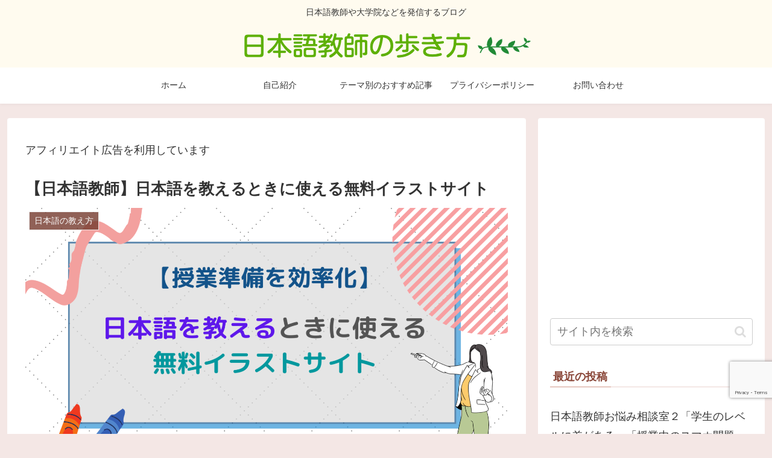

--- FILE ---
content_type: text/html; charset=utf-8
request_url: https://www.google.com/recaptcha/api2/anchor?ar=1&k=6Lf9cyYpAAAAAFnK1_Twt6MyfkwE4TKNZiLeWvCD&co=aHR0cHM6Ly9zYWppY29jby5jb206NDQz&hl=en&v=PoyoqOPhxBO7pBk68S4YbpHZ&size=invisible&anchor-ms=20000&execute-ms=30000&cb=7ljk7cf1c7hd
body_size: 48692
content:
<!DOCTYPE HTML><html dir="ltr" lang="en"><head><meta http-equiv="Content-Type" content="text/html; charset=UTF-8">
<meta http-equiv="X-UA-Compatible" content="IE=edge">
<title>reCAPTCHA</title>
<style type="text/css">
/* cyrillic-ext */
@font-face {
  font-family: 'Roboto';
  font-style: normal;
  font-weight: 400;
  font-stretch: 100%;
  src: url(//fonts.gstatic.com/s/roboto/v48/KFO7CnqEu92Fr1ME7kSn66aGLdTylUAMa3GUBHMdazTgWw.woff2) format('woff2');
  unicode-range: U+0460-052F, U+1C80-1C8A, U+20B4, U+2DE0-2DFF, U+A640-A69F, U+FE2E-FE2F;
}
/* cyrillic */
@font-face {
  font-family: 'Roboto';
  font-style: normal;
  font-weight: 400;
  font-stretch: 100%;
  src: url(//fonts.gstatic.com/s/roboto/v48/KFO7CnqEu92Fr1ME7kSn66aGLdTylUAMa3iUBHMdazTgWw.woff2) format('woff2');
  unicode-range: U+0301, U+0400-045F, U+0490-0491, U+04B0-04B1, U+2116;
}
/* greek-ext */
@font-face {
  font-family: 'Roboto';
  font-style: normal;
  font-weight: 400;
  font-stretch: 100%;
  src: url(//fonts.gstatic.com/s/roboto/v48/KFO7CnqEu92Fr1ME7kSn66aGLdTylUAMa3CUBHMdazTgWw.woff2) format('woff2');
  unicode-range: U+1F00-1FFF;
}
/* greek */
@font-face {
  font-family: 'Roboto';
  font-style: normal;
  font-weight: 400;
  font-stretch: 100%;
  src: url(//fonts.gstatic.com/s/roboto/v48/KFO7CnqEu92Fr1ME7kSn66aGLdTylUAMa3-UBHMdazTgWw.woff2) format('woff2');
  unicode-range: U+0370-0377, U+037A-037F, U+0384-038A, U+038C, U+038E-03A1, U+03A3-03FF;
}
/* math */
@font-face {
  font-family: 'Roboto';
  font-style: normal;
  font-weight: 400;
  font-stretch: 100%;
  src: url(//fonts.gstatic.com/s/roboto/v48/KFO7CnqEu92Fr1ME7kSn66aGLdTylUAMawCUBHMdazTgWw.woff2) format('woff2');
  unicode-range: U+0302-0303, U+0305, U+0307-0308, U+0310, U+0312, U+0315, U+031A, U+0326-0327, U+032C, U+032F-0330, U+0332-0333, U+0338, U+033A, U+0346, U+034D, U+0391-03A1, U+03A3-03A9, U+03B1-03C9, U+03D1, U+03D5-03D6, U+03F0-03F1, U+03F4-03F5, U+2016-2017, U+2034-2038, U+203C, U+2040, U+2043, U+2047, U+2050, U+2057, U+205F, U+2070-2071, U+2074-208E, U+2090-209C, U+20D0-20DC, U+20E1, U+20E5-20EF, U+2100-2112, U+2114-2115, U+2117-2121, U+2123-214F, U+2190, U+2192, U+2194-21AE, U+21B0-21E5, U+21F1-21F2, U+21F4-2211, U+2213-2214, U+2216-22FF, U+2308-230B, U+2310, U+2319, U+231C-2321, U+2336-237A, U+237C, U+2395, U+239B-23B7, U+23D0, U+23DC-23E1, U+2474-2475, U+25AF, U+25B3, U+25B7, U+25BD, U+25C1, U+25CA, U+25CC, U+25FB, U+266D-266F, U+27C0-27FF, U+2900-2AFF, U+2B0E-2B11, U+2B30-2B4C, U+2BFE, U+3030, U+FF5B, U+FF5D, U+1D400-1D7FF, U+1EE00-1EEFF;
}
/* symbols */
@font-face {
  font-family: 'Roboto';
  font-style: normal;
  font-weight: 400;
  font-stretch: 100%;
  src: url(//fonts.gstatic.com/s/roboto/v48/KFO7CnqEu92Fr1ME7kSn66aGLdTylUAMaxKUBHMdazTgWw.woff2) format('woff2');
  unicode-range: U+0001-000C, U+000E-001F, U+007F-009F, U+20DD-20E0, U+20E2-20E4, U+2150-218F, U+2190, U+2192, U+2194-2199, U+21AF, U+21E6-21F0, U+21F3, U+2218-2219, U+2299, U+22C4-22C6, U+2300-243F, U+2440-244A, U+2460-24FF, U+25A0-27BF, U+2800-28FF, U+2921-2922, U+2981, U+29BF, U+29EB, U+2B00-2BFF, U+4DC0-4DFF, U+FFF9-FFFB, U+10140-1018E, U+10190-1019C, U+101A0, U+101D0-101FD, U+102E0-102FB, U+10E60-10E7E, U+1D2C0-1D2D3, U+1D2E0-1D37F, U+1F000-1F0FF, U+1F100-1F1AD, U+1F1E6-1F1FF, U+1F30D-1F30F, U+1F315, U+1F31C, U+1F31E, U+1F320-1F32C, U+1F336, U+1F378, U+1F37D, U+1F382, U+1F393-1F39F, U+1F3A7-1F3A8, U+1F3AC-1F3AF, U+1F3C2, U+1F3C4-1F3C6, U+1F3CA-1F3CE, U+1F3D4-1F3E0, U+1F3ED, U+1F3F1-1F3F3, U+1F3F5-1F3F7, U+1F408, U+1F415, U+1F41F, U+1F426, U+1F43F, U+1F441-1F442, U+1F444, U+1F446-1F449, U+1F44C-1F44E, U+1F453, U+1F46A, U+1F47D, U+1F4A3, U+1F4B0, U+1F4B3, U+1F4B9, U+1F4BB, U+1F4BF, U+1F4C8-1F4CB, U+1F4D6, U+1F4DA, U+1F4DF, U+1F4E3-1F4E6, U+1F4EA-1F4ED, U+1F4F7, U+1F4F9-1F4FB, U+1F4FD-1F4FE, U+1F503, U+1F507-1F50B, U+1F50D, U+1F512-1F513, U+1F53E-1F54A, U+1F54F-1F5FA, U+1F610, U+1F650-1F67F, U+1F687, U+1F68D, U+1F691, U+1F694, U+1F698, U+1F6AD, U+1F6B2, U+1F6B9-1F6BA, U+1F6BC, U+1F6C6-1F6CF, U+1F6D3-1F6D7, U+1F6E0-1F6EA, U+1F6F0-1F6F3, U+1F6F7-1F6FC, U+1F700-1F7FF, U+1F800-1F80B, U+1F810-1F847, U+1F850-1F859, U+1F860-1F887, U+1F890-1F8AD, U+1F8B0-1F8BB, U+1F8C0-1F8C1, U+1F900-1F90B, U+1F93B, U+1F946, U+1F984, U+1F996, U+1F9E9, U+1FA00-1FA6F, U+1FA70-1FA7C, U+1FA80-1FA89, U+1FA8F-1FAC6, U+1FACE-1FADC, U+1FADF-1FAE9, U+1FAF0-1FAF8, U+1FB00-1FBFF;
}
/* vietnamese */
@font-face {
  font-family: 'Roboto';
  font-style: normal;
  font-weight: 400;
  font-stretch: 100%;
  src: url(//fonts.gstatic.com/s/roboto/v48/KFO7CnqEu92Fr1ME7kSn66aGLdTylUAMa3OUBHMdazTgWw.woff2) format('woff2');
  unicode-range: U+0102-0103, U+0110-0111, U+0128-0129, U+0168-0169, U+01A0-01A1, U+01AF-01B0, U+0300-0301, U+0303-0304, U+0308-0309, U+0323, U+0329, U+1EA0-1EF9, U+20AB;
}
/* latin-ext */
@font-face {
  font-family: 'Roboto';
  font-style: normal;
  font-weight: 400;
  font-stretch: 100%;
  src: url(//fonts.gstatic.com/s/roboto/v48/KFO7CnqEu92Fr1ME7kSn66aGLdTylUAMa3KUBHMdazTgWw.woff2) format('woff2');
  unicode-range: U+0100-02BA, U+02BD-02C5, U+02C7-02CC, U+02CE-02D7, U+02DD-02FF, U+0304, U+0308, U+0329, U+1D00-1DBF, U+1E00-1E9F, U+1EF2-1EFF, U+2020, U+20A0-20AB, U+20AD-20C0, U+2113, U+2C60-2C7F, U+A720-A7FF;
}
/* latin */
@font-face {
  font-family: 'Roboto';
  font-style: normal;
  font-weight: 400;
  font-stretch: 100%;
  src: url(//fonts.gstatic.com/s/roboto/v48/KFO7CnqEu92Fr1ME7kSn66aGLdTylUAMa3yUBHMdazQ.woff2) format('woff2');
  unicode-range: U+0000-00FF, U+0131, U+0152-0153, U+02BB-02BC, U+02C6, U+02DA, U+02DC, U+0304, U+0308, U+0329, U+2000-206F, U+20AC, U+2122, U+2191, U+2193, U+2212, U+2215, U+FEFF, U+FFFD;
}
/* cyrillic-ext */
@font-face {
  font-family: 'Roboto';
  font-style: normal;
  font-weight: 500;
  font-stretch: 100%;
  src: url(//fonts.gstatic.com/s/roboto/v48/KFO7CnqEu92Fr1ME7kSn66aGLdTylUAMa3GUBHMdazTgWw.woff2) format('woff2');
  unicode-range: U+0460-052F, U+1C80-1C8A, U+20B4, U+2DE0-2DFF, U+A640-A69F, U+FE2E-FE2F;
}
/* cyrillic */
@font-face {
  font-family: 'Roboto';
  font-style: normal;
  font-weight: 500;
  font-stretch: 100%;
  src: url(//fonts.gstatic.com/s/roboto/v48/KFO7CnqEu92Fr1ME7kSn66aGLdTylUAMa3iUBHMdazTgWw.woff2) format('woff2');
  unicode-range: U+0301, U+0400-045F, U+0490-0491, U+04B0-04B1, U+2116;
}
/* greek-ext */
@font-face {
  font-family: 'Roboto';
  font-style: normal;
  font-weight: 500;
  font-stretch: 100%;
  src: url(//fonts.gstatic.com/s/roboto/v48/KFO7CnqEu92Fr1ME7kSn66aGLdTylUAMa3CUBHMdazTgWw.woff2) format('woff2');
  unicode-range: U+1F00-1FFF;
}
/* greek */
@font-face {
  font-family: 'Roboto';
  font-style: normal;
  font-weight: 500;
  font-stretch: 100%;
  src: url(//fonts.gstatic.com/s/roboto/v48/KFO7CnqEu92Fr1ME7kSn66aGLdTylUAMa3-UBHMdazTgWw.woff2) format('woff2');
  unicode-range: U+0370-0377, U+037A-037F, U+0384-038A, U+038C, U+038E-03A1, U+03A3-03FF;
}
/* math */
@font-face {
  font-family: 'Roboto';
  font-style: normal;
  font-weight: 500;
  font-stretch: 100%;
  src: url(//fonts.gstatic.com/s/roboto/v48/KFO7CnqEu92Fr1ME7kSn66aGLdTylUAMawCUBHMdazTgWw.woff2) format('woff2');
  unicode-range: U+0302-0303, U+0305, U+0307-0308, U+0310, U+0312, U+0315, U+031A, U+0326-0327, U+032C, U+032F-0330, U+0332-0333, U+0338, U+033A, U+0346, U+034D, U+0391-03A1, U+03A3-03A9, U+03B1-03C9, U+03D1, U+03D5-03D6, U+03F0-03F1, U+03F4-03F5, U+2016-2017, U+2034-2038, U+203C, U+2040, U+2043, U+2047, U+2050, U+2057, U+205F, U+2070-2071, U+2074-208E, U+2090-209C, U+20D0-20DC, U+20E1, U+20E5-20EF, U+2100-2112, U+2114-2115, U+2117-2121, U+2123-214F, U+2190, U+2192, U+2194-21AE, U+21B0-21E5, U+21F1-21F2, U+21F4-2211, U+2213-2214, U+2216-22FF, U+2308-230B, U+2310, U+2319, U+231C-2321, U+2336-237A, U+237C, U+2395, U+239B-23B7, U+23D0, U+23DC-23E1, U+2474-2475, U+25AF, U+25B3, U+25B7, U+25BD, U+25C1, U+25CA, U+25CC, U+25FB, U+266D-266F, U+27C0-27FF, U+2900-2AFF, U+2B0E-2B11, U+2B30-2B4C, U+2BFE, U+3030, U+FF5B, U+FF5D, U+1D400-1D7FF, U+1EE00-1EEFF;
}
/* symbols */
@font-face {
  font-family: 'Roboto';
  font-style: normal;
  font-weight: 500;
  font-stretch: 100%;
  src: url(//fonts.gstatic.com/s/roboto/v48/KFO7CnqEu92Fr1ME7kSn66aGLdTylUAMaxKUBHMdazTgWw.woff2) format('woff2');
  unicode-range: U+0001-000C, U+000E-001F, U+007F-009F, U+20DD-20E0, U+20E2-20E4, U+2150-218F, U+2190, U+2192, U+2194-2199, U+21AF, U+21E6-21F0, U+21F3, U+2218-2219, U+2299, U+22C4-22C6, U+2300-243F, U+2440-244A, U+2460-24FF, U+25A0-27BF, U+2800-28FF, U+2921-2922, U+2981, U+29BF, U+29EB, U+2B00-2BFF, U+4DC0-4DFF, U+FFF9-FFFB, U+10140-1018E, U+10190-1019C, U+101A0, U+101D0-101FD, U+102E0-102FB, U+10E60-10E7E, U+1D2C0-1D2D3, U+1D2E0-1D37F, U+1F000-1F0FF, U+1F100-1F1AD, U+1F1E6-1F1FF, U+1F30D-1F30F, U+1F315, U+1F31C, U+1F31E, U+1F320-1F32C, U+1F336, U+1F378, U+1F37D, U+1F382, U+1F393-1F39F, U+1F3A7-1F3A8, U+1F3AC-1F3AF, U+1F3C2, U+1F3C4-1F3C6, U+1F3CA-1F3CE, U+1F3D4-1F3E0, U+1F3ED, U+1F3F1-1F3F3, U+1F3F5-1F3F7, U+1F408, U+1F415, U+1F41F, U+1F426, U+1F43F, U+1F441-1F442, U+1F444, U+1F446-1F449, U+1F44C-1F44E, U+1F453, U+1F46A, U+1F47D, U+1F4A3, U+1F4B0, U+1F4B3, U+1F4B9, U+1F4BB, U+1F4BF, U+1F4C8-1F4CB, U+1F4D6, U+1F4DA, U+1F4DF, U+1F4E3-1F4E6, U+1F4EA-1F4ED, U+1F4F7, U+1F4F9-1F4FB, U+1F4FD-1F4FE, U+1F503, U+1F507-1F50B, U+1F50D, U+1F512-1F513, U+1F53E-1F54A, U+1F54F-1F5FA, U+1F610, U+1F650-1F67F, U+1F687, U+1F68D, U+1F691, U+1F694, U+1F698, U+1F6AD, U+1F6B2, U+1F6B9-1F6BA, U+1F6BC, U+1F6C6-1F6CF, U+1F6D3-1F6D7, U+1F6E0-1F6EA, U+1F6F0-1F6F3, U+1F6F7-1F6FC, U+1F700-1F7FF, U+1F800-1F80B, U+1F810-1F847, U+1F850-1F859, U+1F860-1F887, U+1F890-1F8AD, U+1F8B0-1F8BB, U+1F8C0-1F8C1, U+1F900-1F90B, U+1F93B, U+1F946, U+1F984, U+1F996, U+1F9E9, U+1FA00-1FA6F, U+1FA70-1FA7C, U+1FA80-1FA89, U+1FA8F-1FAC6, U+1FACE-1FADC, U+1FADF-1FAE9, U+1FAF0-1FAF8, U+1FB00-1FBFF;
}
/* vietnamese */
@font-face {
  font-family: 'Roboto';
  font-style: normal;
  font-weight: 500;
  font-stretch: 100%;
  src: url(//fonts.gstatic.com/s/roboto/v48/KFO7CnqEu92Fr1ME7kSn66aGLdTylUAMa3OUBHMdazTgWw.woff2) format('woff2');
  unicode-range: U+0102-0103, U+0110-0111, U+0128-0129, U+0168-0169, U+01A0-01A1, U+01AF-01B0, U+0300-0301, U+0303-0304, U+0308-0309, U+0323, U+0329, U+1EA0-1EF9, U+20AB;
}
/* latin-ext */
@font-face {
  font-family: 'Roboto';
  font-style: normal;
  font-weight: 500;
  font-stretch: 100%;
  src: url(//fonts.gstatic.com/s/roboto/v48/KFO7CnqEu92Fr1ME7kSn66aGLdTylUAMa3KUBHMdazTgWw.woff2) format('woff2');
  unicode-range: U+0100-02BA, U+02BD-02C5, U+02C7-02CC, U+02CE-02D7, U+02DD-02FF, U+0304, U+0308, U+0329, U+1D00-1DBF, U+1E00-1E9F, U+1EF2-1EFF, U+2020, U+20A0-20AB, U+20AD-20C0, U+2113, U+2C60-2C7F, U+A720-A7FF;
}
/* latin */
@font-face {
  font-family: 'Roboto';
  font-style: normal;
  font-weight: 500;
  font-stretch: 100%;
  src: url(//fonts.gstatic.com/s/roboto/v48/KFO7CnqEu92Fr1ME7kSn66aGLdTylUAMa3yUBHMdazQ.woff2) format('woff2');
  unicode-range: U+0000-00FF, U+0131, U+0152-0153, U+02BB-02BC, U+02C6, U+02DA, U+02DC, U+0304, U+0308, U+0329, U+2000-206F, U+20AC, U+2122, U+2191, U+2193, U+2212, U+2215, U+FEFF, U+FFFD;
}
/* cyrillic-ext */
@font-face {
  font-family: 'Roboto';
  font-style: normal;
  font-weight: 900;
  font-stretch: 100%;
  src: url(//fonts.gstatic.com/s/roboto/v48/KFO7CnqEu92Fr1ME7kSn66aGLdTylUAMa3GUBHMdazTgWw.woff2) format('woff2');
  unicode-range: U+0460-052F, U+1C80-1C8A, U+20B4, U+2DE0-2DFF, U+A640-A69F, U+FE2E-FE2F;
}
/* cyrillic */
@font-face {
  font-family: 'Roboto';
  font-style: normal;
  font-weight: 900;
  font-stretch: 100%;
  src: url(//fonts.gstatic.com/s/roboto/v48/KFO7CnqEu92Fr1ME7kSn66aGLdTylUAMa3iUBHMdazTgWw.woff2) format('woff2');
  unicode-range: U+0301, U+0400-045F, U+0490-0491, U+04B0-04B1, U+2116;
}
/* greek-ext */
@font-face {
  font-family: 'Roboto';
  font-style: normal;
  font-weight: 900;
  font-stretch: 100%;
  src: url(//fonts.gstatic.com/s/roboto/v48/KFO7CnqEu92Fr1ME7kSn66aGLdTylUAMa3CUBHMdazTgWw.woff2) format('woff2');
  unicode-range: U+1F00-1FFF;
}
/* greek */
@font-face {
  font-family: 'Roboto';
  font-style: normal;
  font-weight: 900;
  font-stretch: 100%;
  src: url(//fonts.gstatic.com/s/roboto/v48/KFO7CnqEu92Fr1ME7kSn66aGLdTylUAMa3-UBHMdazTgWw.woff2) format('woff2');
  unicode-range: U+0370-0377, U+037A-037F, U+0384-038A, U+038C, U+038E-03A1, U+03A3-03FF;
}
/* math */
@font-face {
  font-family: 'Roboto';
  font-style: normal;
  font-weight: 900;
  font-stretch: 100%;
  src: url(//fonts.gstatic.com/s/roboto/v48/KFO7CnqEu92Fr1ME7kSn66aGLdTylUAMawCUBHMdazTgWw.woff2) format('woff2');
  unicode-range: U+0302-0303, U+0305, U+0307-0308, U+0310, U+0312, U+0315, U+031A, U+0326-0327, U+032C, U+032F-0330, U+0332-0333, U+0338, U+033A, U+0346, U+034D, U+0391-03A1, U+03A3-03A9, U+03B1-03C9, U+03D1, U+03D5-03D6, U+03F0-03F1, U+03F4-03F5, U+2016-2017, U+2034-2038, U+203C, U+2040, U+2043, U+2047, U+2050, U+2057, U+205F, U+2070-2071, U+2074-208E, U+2090-209C, U+20D0-20DC, U+20E1, U+20E5-20EF, U+2100-2112, U+2114-2115, U+2117-2121, U+2123-214F, U+2190, U+2192, U+2194-21AE, U+21B0-21E5, U+21F1-21F2, U+21F4-2211, U+2213-2214, U+2216-22FF, U+2308-230B, U+2310, U+2319, U+231C-2321, U+2336-237A, U+237C, U+2395, U+239B-23B7, U+23D0, U+23DC-23E1, U+2474-2475, U+25AF, U+25B3, U+25B7, U+25BD, U+25C1, U+25CA, U+25CC, U+25FB, U+266D-266F, U+27C0-27FF, U+2900-2AFF, U+2B0E-2B11, U+2B30-2B4C, U+2BFE, U+3030, U+FF5B, U+FF5D, U+1D400-1D7FF, U+1EE00-1EEFF;
}
/* symbols */
@font-face {
  font-family: 'Roboto';
  font-style: normal;
  font-weight: 900;
  font-stretch: 100%;
  src: url(//fonts.gstatic.com/s/roboto/v48/KFO7CnqEu92Fr1ME7kSn66aGLdTylUAMaxKUBHMdazTgWw.woff2) format('woff2');
  unicode-range: U+0001-000C, U+000E-001F, U+007F-009F, U+20DD-20E0, U+20E2-20E4, U+2150-218F, U+2190, U+2192, U+2194-2199, U+21AF, U+21E6-21F0, U+21F3, U+2218-2219, U+2299, U+22C4-22C6, U+2300-243F, U+2440-244A, U+2460-24FF, U+25A0-27BF, U+2800-28FF, U+2921-2922, U+2981, U+29BF, U+29EB, U+2B00-2BFF, U+4DC0-4DFF, U+FFF9-FFFB, U+10140-1018E, U+10190-1019C, U+101A0, U+101D0-101FD, U+102E0-102FB, U+10E60-10E7E, U+1D2C0-1D2D3, U+1D2E0-1D37F, U+1F000-1F0FF, U+1F100-1F1AD, U+1F1E6-1F1FF, U+1F30D-1F30F, U+1F315, U+1F31C, U+1F31E, U+1F320-1F32C, U+1F336, U+1F378, U+1F37D, U+1F382, U+1F393-1F39F, U+1F3A7-1F3A8, U+1F3AC-1F3AF, U+1F3C2, U+1F3C4-1F3C6, U+1F3CA-1F3CE, U+1F3D4-1F3E0, U+1F3ED, U+1F3F1-1F3F3, U+1F3F5-1F3F7, U+1F408, U+1F415, U+1F41F, U+1F426, U+1F43F, U+1F441-1F442, U+1F444, U+1F446-1F449, U+1F44C-1F44E, U+1F453, U+1F46A, U+1F47D, U+1F4A3, U+1F4B0, U+1F4B3, U+1F4B9, U+1F4BB, U+1F4BF, U+1F4C8-1F4CB, U+1F4D6, U+1F4DA, U+1F4DF, U+1F4E3-1F4E6, U+1F4EA-1F4ED, U+1F4F7, U+1F4F9-1F4FB, U+1F4FD-1F4FE, U+1F503, U+1F507-1F50B, U+1F50D, U+1F512-1F513, U+1F53E-1F54A, U+1F54F-1F5FA, U+1F610, U+1F650-1F67F, U+1F687, U+1F68D, U+1F691, U+1F694, U+1F698, U+1F6AD, U+1F6B2, U+1F6B9-1F6BA, U+1F6BC, U+1F6C6-1F6CF, U+1F6D3-1F6D7, U+1F6E0-1F6EA, U+1F6F0-1F6F3, U+1F6F7-1F6FC, U+1F700-1F7FF, U+1F800-1F80B, U+1F810-1F847, U+1F850-1F859, U+1F860-1F887, U+1F890-1F8AD, U+1F8B0-1F8BB, U+1F8C0-1F8C1, U+1F900-1F90B, U+1F93B, U+1F946, U+1F984, U+1F996, U+1F9E9, U+1FA00-1FA6F, U+1FA70-1FA7C, U+1FA80-1FA89, U+1FA8F-1FAC6, U+1FACE-1FADC, U+1FADF-1FAE9, U+1FAF0-1FAF8, U+1FB00-1FBFF;
}
/* vietnamese */
@font-face {
  font-family: 'Roboto';
  font-style: normal;
  font-weight: 900;
  font-stretch: 100%;
  src: url(//fonts.gstatic.com/s/roboto/v48/KFO7CnqEu92Fr1ME7kSn66aGLdTylUAMa3OUBHMdazTgWw.woff2) format('woff2');
  unicode-range: U+0102-0103, U+0110-0111, U+0128-0129, U+0168-0169, U+01A0-01A1, U+01AF-01B0, U+0300-0301, U+0303-0304, U+0308-0309, U+0323, U+0329, U+1EA0-1EF9, U+20AB;
}
/* latin-ext */
@font-face {
  font-family: 'Roboto';
  font-style: normal;
  font-weight: 900;
  font-stretch: 100%;
  src: url(//fonts.gstatic.com/s/roboto/v48/KFO7CnqEu92Fr1ME7kSn66aGLdTylUAMa3KUBHMdazTgWw.woff2) format('woff2');
  unicode-range: U+0100-02BA, U+02BD-02C5, U+02C7-02CC, U+02CE-02D7, U+02DD-02FF, U+0304, U+0308, U+0329, U+1D00-1DBF, U+1E00-1E9F, U+1EF2-1EFF, U+2020, U+20A0-20AB, U+20AD-20C0, U+2113, U+2C60-2C7F, U+A720-A7FF;
}
/* latin */
@font-face {
  font-family: 'Roboto';
  font-style: normal;
  font-weight: 900;
  font-stretch: 100%;
  src: url(//fonts.gstatic.com/s/roboto/v48/KFO7CnqEu92Fr1ME7kSn66aGLdTylUAMa3yUBHMdazQ.woff2) format('woff2');
  unicode-range: U+0000-00FF, U+0131, U+0152-0153, U+02BB-02BC, U+02C6, U+02DA, U+02DC, U+0304, U+0308, U+0329, U+2000-206F, U+20AC, U+2122, U+2191, U+2193, U+2212, U+2215, U+FEFF, U+FFFD;
}

</style>
<link rel="stylesheet" type="text/css" href="https://www.gstatic.com/recaptcha/releases/PoyoqOPhxBO7pBk68S4YbpHZ/styles__ltr.css">
<script nonce="lEXilqjkAKW1QWjK5lQJRg" type="text/javascript">window['__recaptcha_api'] = 'https://www.google.com/recaptcha/api2/';</script>
<script type="text/javascript" src="https://www.gstatic.com/recaptcha/releases/PoyoqOPhxBO7pBk68S4YbpHZ/recaptcha__en.js" nonce="lEXilqjkAKW1QWjK5lQJRg">
      
    </script></head>
<body><div id="rc-anchor-alert" class="rc-anchor-alert"></div>
<input type="hidden" id="recaptcha-token" value="[base64]">
<script type="text/javascript" nonce="lEXilqjkAKW1QWjK5lQJRg">
      recaptcha.anchor.Main.init("[\x22ainput\x22,[\x22bgdata\x22,\x22\x22,\[base64]/[base64]/MjU1Ong/[base64]/[base64]/[base64]/[base64]/[base64]/[base64]/[base64]/[base64]/[base64]/[base64]/[base64]/[base64]/[base64]/[base64]/[base64]\\u003d\x22,\[base64]\\u003d\\u003d\x22,\x22wo07JsK6cVIdEMKcZsO5woYkeMK+Qh/Co8KdwrTDqMOgJ8O5RgTDm8Kmw4DCiyXDscK/w61hw4oEwqvDmsKfw7ktLD8pUsKfw54Gw4XClAMYwq44Q8Oew68YwqwJPMOUWcKhw5zDoMKWTMKcwrABw4LDu8K9MhojL8K5FyjCj8O8wqFPw55Fwqcewq7DrsOxUcKXw5DCtMKxwq0xVU7DkcKNw7TCq8KMFBZGw7DDocKBF0HCrMOvwobDvcOpw4/CuMOuw40tw5XClcKCWsOAf8OSJDfDiV3CgMKPXiHCk8OywpPDo8OKFVMTDWoew7tBwqpVw4JGwrpLBGjCmnDDngPCjn0jZcOVDCgZwqU1wpPDqxjCt8O4wqRcUsK3cwjDgxfCl8KiS1zCsmHCqxURbcOMVnMcWFzDmcObw58awpMbScO6w67ConnDisO/w7wxwqnCiWjDphkeVgzChlk+TMKtE8K4O8OGUcOQJcOTdWTDpMKoGMO2w4HDnMKzDMKzw7dWPG3Cs1LDpTjCnMOPw6VJInHCnCnCjH5KwoxVw5Jdw7dRTGtOwrk5JcOLw5llwpBsEWfCq8Ocw7/DtcOHwrwSQRLDhhwVC8OwSsOGw68TwrrCncOhK8ORw4XDgWbDsSbCslbCtG/DrsKSBHLDgwpnHGrChsOnwpvDl8Klwq/ClsOnwprDkCpHeCxxwqHDrxlKY2oSCkspUsOpwpbClREzwp/Dnz1QwopHRMK3HsOrwqXCmcOTRgnDh8KHEVIhwq3DicOHVBkFw49HY8Oqwp3DlsODwqc7w6Rrw5/Cl8KqIMO0K18iLcOkwrUjwrDCucKWXMOXwrfDjFbDtsK7QMKyUcK0w4hxw4XDhQt6w5LDnsO/w4fDklHCm8OddsK6MX9UMwk/ZxNew5toc8K8GsO2w4DCmMOrw7PDqxfDvsKuAlDCikLCtsOzwrR0Gwowwr10w7hCw43CscObw4DDu8KZdsOyE3URw6IQwrZrwo4Nw7/DscObbRzCusKdfmnCqibDswrDr8OPwqLCsMO4a8KyR8O6w78pP8OHMcKAw4MRfmbDo0DDpcOjw53DvGICN8Kjw4YGQ0Q5XzMlw5vCq1jCn0gwPnjDg0LCj8KOw5vDhcOGw6DCoXhlwr/DmkHDocOdw57DvnViw49YIsOow5jCl0kRwrXDtMKKw6NjwofDrlPDjE3DuGLCmsOfwo/[base64]/[base64]/SxfDucOewphFwpHCpsKraSbDsMOkwrQjw4UMw6jCkDMaZcKFOS5wf0HCqMKFHCsWwrbDtMKoE8Oiw6DChBo/[base64]/Du8KrwovDim5ZWsOBwq0YcDINwqoNw7opLsOuw6EHwowValdXwp5LSsKTw53DkMOzw5UobMO6w5fDlMOCwpYhCX/Cg8KWU8KXQgfDhgcowq7DuyPClz5Bwp7CpcKTD8OLJn/[base64]/w4ULVAY4ehvCgW7CthnCmlFPNX3DicKiwpPDvcOwAznCkRbCqMO0w7fDgQHDm8O4w7FxVxDCsG9GDgDCp8KyfExiw5zCgcKEamNFY8KFTGfDt8KYYk7DkMKfw55QAENfKcOiM8K3Ej9UHXPDtkXCtgE7w4TDiMKiwo1IeRHCrW5wLMK1w5XCtx/CgXbCqMKWWMKUwpgnT8KRaHp9w7JBK8OhETFPwp/DnE4fUGh8w7HDiHEMwqkTw5gzS3c3VsKMw5ttw699e8KVw7QncsKNCMK1HhTDjsO3QzVgw4zCr8OAIyMuPRbDt8OFw4lJIBoAw74mwoPDkcKnWMOew6sZw5rDoWHDpcKRwqrDucOPUsOvTsOdw6nDoMKbZMKQRsKIwobDrhDDp3nCrWJJPTDDp8OTwp3DgC/[base64]/w7jCj3NPOkNYHMOfwpjDvEMEw40IYMK/DsORwo7Ch23CkC/CssONf8OHbQ/CncKawrDCokkqwqtXw5BCG8KwwrZjdgvClRU6chERRsKJwoPDti9ESQdMwoDCl8OTdsOywofCvmbDk37Dt8KXwpQTGi5/[base64]/[base64]/XsOJVg7CrG/CgsO3w7EcN0DCvjZhwoo/[base64]/DjMK/[base64]/Cp8OEw4BJCMKPZV8KK1pvA8OAbsOJTMOlXHzCiR7DosOuw4kfSTvDp8O/w4/CvRpOTcOPwpNUw7APw5EHwr7Ct1UoWh3DulnDtMKCZ8OFwp96wqjDusOvwp7Dv8KNC1ZPR3PDuUcowpXDuQkAPMK/[base64]/[base64]/CpcKIJWzCscO6w7FZw4/Dh8KvbETDlQpqw73CsV0kInNcJMO6VsKKcGpCw7nCtl9Mw67CoxdYJ8KKXAvDiMOBwoMnwokKwowrw7fCkMK+wqLDpRDDj2VLw4pbZsOuZmzDm8ODP8O/DRPDiSoSw6rCmkfChsO/w7/CmV1bATDClMKCw7tAU8KiwqJHwqLDkjLDmxoRw7cIw7o4wozDmyh9w6MuHsKmRipneiXDpsOlREfCisObwqVLwql2w6/Dr8Ocw4cpacOJw6pfJBHCjsOvw5szwq9+LMOSwqgCD8KxwrvDnz7DiHTDtsOHwpFGJG4mw6klR8KYMFc7wrMoKsKswo7CnkJkFsKAX8KHY8KmF8O/Py/Dj2nDjMKsecO8Ok90w71+LjvDpcKCwpsYacK1FcKMw7nDuCbChR/DswVFEMKVNMKVw5/Dr3/Cm3l1Xg7DtTcdw49DwqZhw4XCokzDmMOaMi7DnMKMwrRoMsOoworCoTbDusOPwpMgw6JldMKGDMO3JMKzTcKNO8OyWELClkbDnsOew73DmX3Cmx86wps6JVrCsMKNw6DDh8KjThTDs0XDssOyw4zDhFdHWsK2w5d5w6fDmQTDhsKFwrowwqkWLDnDvBg4dxPDtcO/b8OcOsKTwq/Dhgs3dcOGwowrwqLCl3MjYMOZwoonw5zDv8OnwqgBwo8hYBVhw4J3OgTCgcO8w5E9w6TCuQUqwppARSVxA03CgmA+wp/DlcKWNcKjBMO5Dw/[base64]/CscKTM0/Di8OnwqXCshXDs8KUwovDukoMVQB1w5DDjMOuNUVBw6ABGHM4QjrDiQgEwq/Cp8O3OGw4XSkpw4DCpQLCpD7CiMKCw73CowViw7dFw7A8H8ONw6TDkntnwpUPDkk5w5YCJ8K0Ik7DgiwBw50nwqTCjlpsGDl6wq5bF8OYO2lWKcK4QsKVGndUwqfDmcKewo1qAE7CjSTCmWDDh21sKCnCrCvDlMKWGMOlw7YVRhAxw49+Ei/ClAdfUz4oBCByQScVwrdFw6Zzw4hAKcKWDcOyU2/CsUpyEynDtcOYwpDDjsO3wpkiacOSOR7CrinDkmQOwrd4fsKvdTVuwqsAw4LDjsKhw5tcUxJhw7cxHmXDl8KKBDoXWgprCnk7eit3wqVswo/CrAxsw40Nw54BwpADw7gyw4A7wro/w6DDgQrCvTtkw6vDomV6EFowWn0bwrk7M0UjZWjDk8OPwrDCkn/[base64]/Dn8Oiw7PCrCbDl8KnGMOzw5fDlcOrwo7DvMKQw7bDnBYAOEseA8OxcwbDki/DlHUzW3gRYsOdworDssKBIMKpw7ZoUMK5IsKSw6MewqpQP8KWw70Ew53Ch0IrAmQGwq/DrkHDh8OzZkbCoMO0w6JqwovCr1zDhTA1wpE5W8ORw6cnwo8idE3CpsKvw70LwrbDmQ/Cv1l6NXTDrsObCQUNwoQmwrZVbiHDmQDDpcKOwrwTw7fDhFscw6srwrJMGWPCucKowrUqwqhPwoJ7w5Fvw649wr4aUFwgwoXClF7Dr8KbwpLCvUIKPMO1w5zDq8OwbEwsPmnCgMKTTwHDhMOebMOewq/[base64]/wqrCojNcGl7CtVzDl8OoRWVTw7XDvcO2w7Mjwq/Du2vClWnCoiDDrXI1OCXCiMK1w4FWKMKEShtWw7A0w5wzwqjDlAwKH8OFw5HDqcKYwpvDi8K+E8KZM8O8IcO0WcKgAMKew4DCisOyYsKbYG1IwqjCqMKlR8KyR8O+ZSHDhT3ChMONwpPDocOjACx/w7bDuMKbwo9Bw7nCv8K8wpTDl8KRDmnDrnLDtzDDvUTDsMKndzDCj0VBfcKHw5wTF8KaXcO9w5g0w7TDp2XDnCM/w4/CocOUw4wJXMKwGDUBesO6GVnCjWXDq8O0UwwZVcKoQCYgwqMXbHfDgl4RNFDCgsOPwqladmHCrVzCpkLDuXVnw6hPw5LDrMKDwpjDqsKww73DoELDm8KhGEjCoMOwJsKywpIqEsKsRsO4w4ogw44nMl3DpC/DigsobMKWAl7CrTrDnFofXyN2w4Ujw4ZZwpwTw7XDsWXDj8OPw6sNfcKVFULCiD9QworDpsOhdXt7bsOiGcOoXkDDh8KNDGh8woojY8KJMsO2FGI8LMOJw6fCkUBfwrF6wq/CjH7Doh3CpWdVVivCv8OkwofChcKtZUTCmMKpbw8wE2R5w47Ci8KmO8KoNDTCk8OlGAcYVSQdwrlJcMKIw4DCssOewoQ4RMO/JmgVwpTCjz5GdMK3wonCsXoiQxZJw7bCgsOwFMOuw5/CnAt7RMKlR1fDpWDCtFgfw4wqCMOTU8O3w73CnQDDgE86KsOcwoZcRcKjw4jDucKywqBDDUkNwovCiMOicw5QbhHCjDIvXMOZNcKsFlh1w4rDoBrDpMKYUsK2B8O9AcKKU8KoJsK0w6Btwpg9KwHDgB0AbGvDjibDoA4Rw5AVJSthcSUcOS/Ck8KMUsO9L8Kzw6XDvQ3CiyXDvMOEwqDDm1Blw5TCncOHw4gdYMKqMsO+wrjCgGnDswbChWxVfcKVfUXDly1wBMK6w6Qfw7oFeMK6eG9gw5TCmGdkYRgtw6DDiMKGLmvCiMOUw5rDuMOjw4gRK0Fhw5bCgMKRw5lSD8Kcw7/CrcK0IcK4w5rCk8KTwoHCk004HsKWwrhhw5IBPMKuw5rCvMKEF3bCn8OSUiLCmcKcAjXCnMKhwobCr3rDnDnCtMKNwqlUw7rCtcOYAkvDqGXCnVLDh8OtwqPDrRvDhjEQw70UO8KjV8O8w7bCph7DnD/CvhrDti0sJAQxw6orwq/ColopUMOVcsOBw4txIC0mwrpGbSfDm3LCpsOPw7fCksKKw7EBwpEpwo5QcMOlwpUpwqvDtMK6w58Ew67CnsKZXcKnUMOjAcOzLzY5wpAWw4h4McOxwoQ4DSfDocOmJcOPeVXDmMK9wo3ClQLCkcKdwqUKw5AGw4EKw77CvHYwe8K5LHReLsOjw49KGzA9wrHCvR/CsRdHw5HDsGnDkQ/CoAkAwqEjwpzDom9zAn/Dk0XCs8Kcw51Bw51AM8K0w4DDmV7DtcObwpwEw5/DlcOUwrPCuyjDgMO2w6YGW8K3XwfCq8KUwpp1TT5ow4YfEMOCwq7CrCHDm8O4w7zDjUvCtsOQK0nDoG/CtGDCjBVwYcKvTMKZW8KgfMKxw6NsQsKWThFhwphxAMKOw4PDryEBHGpCdFo3wpTDv8KswqEVd8OwNhYXcRdIfcK1OmxcNBxQCg9iw5Mba8OMw4MJwo/CjsOVwqVcZRFLI8OSw793wrzCscOGY8OlZcOZw5LCkcOZD2Aew53Cm8K/JMK8S8KKwrPClMOiw6Jub188b8KjUzgtN3gywrjCqcKLZRZiUC1hGcKPwqpLw4Few5AcwrYBw5bDqh00FsKWw6xYA8KiwrDDqFBow7XDmSvDrMKXS3LDqsOPcx02w5Vaw6xUw7FdB8KTeMO+JUDCt8OaNsKIeAo3BcOtwqQSwp9DLcKzOmJswoLDiHV2NsK9aH/CjVfDhsKtwqnCll5TfcOGF8KFBlTDtMOINHvCpMO/ZzfDk8K9cTrDjsKSf1jCqjPDmRrDuCjDk3bDnAkhwqXCqsOySsKjw7EAwoRlwr3CpcKOCCZyLjFBwqTDisKGw6UFwojCuHrChR8sMVvCh8KeRT/DuMKKWXTDhsKYZ3fDkDDDuMOqJCDDkynDrcKzwptSLsOJIHN3w6YJwrvCnMKow6pGGwYsw6/[base64]/wp/Dl00hwoYyw6UZw6LDggcvw5nDtsOtw71XwrjDgcKmw7ULesOKwqjDuB8pP8KeCMOTXAgRw4ABTjfDpMOle8KBw71IbcKReCTDlkbCoMOlwr/Dm8K0w6RQHMKrecKdwqLDjMKbw4tMw5XDjDzCi8KMw7wqbh8QDD5WwqHCk8KrU8OGYsKDMxzCqQLClsOVw61QwpdbB8OYZEhnw7vCoMO2YC1MVj/CrcKvCz3DsxZBb8OQP8KeVykIwqjDrcO9wpDDijYIWsORw4PCosKWw74qw7B7w7t9wpHDrcOXfMOABcO2wrs0wqgxR8KTD2hqw7TDqSc2w5LCgB4/wr/[base64]/[base64]/DpMOdd8KNwoXCmW7DjSA4w7jDqAh0Nxp4H1PDpCJ8TcOweADDsMOQwrlNMxFuwps/wowsEm3ChsKvfWtqKDIZwqXCvcKvGG7CtSTDsVsAF8OOaMKDw4RtwqzCkMKAw7vCu8KEwpgGPcKcwp91GMK7w7XCkX7CgsOwwofCvHERw7TCpX/DqgjCn8O+UzvDgnZcwqvCpFI4w43DlMKyw5rCnBnCqsOQw5Vwwr/DnxLCgcKcLCUNw77DjCrDjcKvYMKlS8OAGzfClX5Bd8K8dMOGGjrDpcOBwotGQGHDlmoCQ8K+w7/CmcOELMOMHcOKC8Kcw5PCvHfDkhrDkMKUVsKCw5FdwrvDpU19d27CvDDCplIIcVtIwqrDv3bDuMOJFD/CoMKFYcKmU8KsaXbCi8K9wprDrMKoEhnCt2zDqkoLw6XCuMKrw7LCp8K7w6ZQTxrClcKQwp1fEsOCw47DoQ3DnMOmwrrCi2ZIVcOawqEVDsKAwqTCo2MzPEnDoAwYw4DDgcKxw7A6Qy7CvhJ8w6XCk1sHKmLDn2Atb8O0wrtBH8KJMBp/[base64]/CjTMbwpN0IcKlK8K6OsKzMsOjRx7Dr8OVwoI6FxzDhwR4w6/CrDNkw6trfnwKw5I2w54Cw57CqMKBfsKEayhNw5oKEMK4wq7CicO7TUzDrX9Uw5Jgw4LDmcOjRnTDg8OAUV3DvsKVwrzCq8Oow6XCssKCYsO3KUTDssKMD8K/wqsJRx7DkcK0wpQgYcKBwofDn0UaSsOmJ8KIwr/CqcKeKB/CqcK4NsO8w7bDjibCtTXDlcKNOC4Zwq/DtsO+agU2w5x3woEfCMOiwoJoN8KpwrvDhynDgyBjBsKiw4PCtSZvw4/CoCdNw6Fgw4IWwrkABlzDqRvCv1jDucOJY8O6N8Kkw5LDisKgwr4pwrrDmcK4C8O1w5Vcw5lKSAQRZjQ/wprCpcKkKQTCrsK4VcO1OsKJBXPDpcOgwp3DrnUsXgvDtcK5YcO6wrYgfhDDqmFvwoXCpyXCr3/[base64]/ChHUDwpYzYDDDiMKnIMKKwoDClRhxwqQ/BynCkjXCpjdYJ8OYPUPCjynDrRPCiMKMUMKhV2jDq8OPIQYjbcKFV2vCscOCasOjbMOswoVOax3DpsKoLMOrQMOKwoTDtsKgwpjDmSnCt1MDGsODYn7CvMKMwr0OwqjCgcKYwqDCtSgvw5wQwojCg2jDowV6NyhyF8O/w6DDscOGH8KDQsOeT8O2RjlfexJBXMK1wp91Hz7DkcKrw7vCnXt5w4HClHtwdsKKayTDsMKkw6/DrcK/X0U7TMKGWUrDqi8Xw77CjMK9BsOQw5XDpxrCuw/[base64]/CnsO6wrw/w6wbISTDu3xOwqoGwqDCumXDksKgw7p5CxrCtBrCq8KgVsOEw4x3w7gABMOsw73Cj1/DpQDDnMORZMOdU0XDmRgNL8OQJgYjw4bCt8Kjdx7Dq8Kyw4JDQgzDuMKzw7DDpcOMw4RTQG7CuiHCvcKGZhd1E8OjPcK7w7fCqMK8R3Qjwp8Pw4PCiMOVfsKnXcKlw7A/WwTDr0wxasKBw6FFw7nDmcOBZ8KUwp/[base64]/[base64]/DthZmAcObwp7Ds2pTwoJmUcOZQXvClkHCvMOxw4Jgw4fCrMKnwqPCoMK/dy7Ds8KewqsMOcOJw5bDn2MnwoYlLh49w4xjw5nDn8OdRgQUw7E/[base64]/CuVjCocO2GhVRJ8Krw53CticAb3DCh3fDrzhkwq/DtsKnZRzDuhAQJsOUwqzCrxPDlcObw4RzwqFHdV8ACSNjw7LCrMOUwrR7AD/Dpw/DncKzw6TDvw/Cq8OUBRvCksK/P8KAFsOqw7nDviLCh8K7w7nCsS7DpcOZw6bDjMO5w78Qw5AlW8KuU3DCrMOGwpjCtXvDo8Oiw4/DknovGMOFwq/DiAXCsCPCjMOtHhTCuh7Di8KKS1nCuXIIc8KgworDvSo5XCfCjcK0wqdLXE1pw5vDqBnDi3FuD1lIw4jCqR5gcWNBAi/CvURVw6/[base64]/CvFBKOlTDlcOZJjhYWcKzUcOaE011HMKZwoJzw6dNNm/Cp24xwprDnjZMXm5Fwq3DvsO4wo8GJGHDu8OcwoMhSS11w6UNw5F5fMOKNiPCnMOWwqfCpAQiEMO6wqwhw5I8e8KMOsOPwrp5MH8pA8KawrzCsjDCpCJgwpByw77CrsKSwrJOYEnDukVCw5dAwpHDlcK/bGhpwrTDnUcCGycow7LDmcKOR8Kcw5LDhcOIw63DtsOnwoIWwplbHRt/V8OSwrvDvC93w4bCt8KNXcK9wpnDtsKGwrHCscO9w7nDrMO2w7jCtRPCj17DscOLw5wkdsOcw4UyPHfCjhFYF07DisOrDMOJesOnw57ClABAeMOsNFLDusOvRMOYw6s0wqFkw7IkJsOYwpsMbsObTWhrwolvwqbDpS/DuBxtdCDDjDjCriwQw7E3woDDlGM2w4/CmMKuwqceVHvDsDrCsMOdC2LDhcOTwrkTN8OIwpfDgSFjw6wfwrzDicOlw4gFw65tG0/CmBQlw486wpbDjMOcIknDmWg9EhbCoMKpwrd3w73CkCDDtsOww7/[base64]/CmBrDksOWwrHCpA/DkxQ+w7ITwqfCknwuwp3CkcK4wrHDiEHDkXPDtjrDhlwaw7TDgHwRNcKdABjDosORKMKGw5vCijIWe8KiFU7CvTnCgBEhw6phw6zCs3rDk1PDvwnCn018fMOhJsKYKcOteGfCi8OZwrRZw77DvcOcwpHCoMOewo/ChMO3wpzDvMO0w64/RHxXdFnCjsKQRWVTwo8cw5E3wrvCsSrCp8KnBEXCrirCoXXCjypJaS7Dii5idxc4wog/w6YWdivCpcOEw7DDqMKsMhF0w4JyOcK0w7w5w4VfF8KKw4XChlYcw6hNwrLDmgNuw45dwpjDgxLDn2/CnsOSwr/CnsK7c8OVw7TDiFQCwpw9w4dNw4xKesKAwosTAF5TGhzDrmjCrMKfw57DmgHDnMKzPSvDksKRwo/Cj8Ohw7DClcK1wow5wqg6wrdpYRJ0w7kdwpQCwoTDmyvCiFNSI3sqwrHCixZRw6fDsMOkw67DkCsHH8Kjw6EPw6vCocOQZ8O7OQrCjH7CpTPDqQUswoFmwqTDhWdiQ8OVKsK+K8KZwrlTAzEUATvDrcK0Y2chwp/CrmfCuBvCtMOhQsOjw6p8wq9vwrAPw4DCoSLCgD9Ua0YxQSfCvhfDsD/DgDhqQ8OqwqJxw6vDtH7CjsKZwpfDhsKYR2rCiMKtwrN/wqrCpcOnwpc0dcKZeMOXwqHCmMOewqg+w7ATBcKdwpvCrMOkGMKFw5E7P8K+wrVOGgvDhSnCtMO6SMO8NcOIwpjDjg9aW8OzVMORwqRuw4Vlw6ROw4FBFsOsVFfCtgZLw4McTFt/[base64]/Ct8KNwo7DiUHDgcKPaWYlGhAJw7kawrTDnD3CqW1awoJke0jCp8KrNMOKU8KZw6PDosKpwo/DgRrDlnpKw4rDusKaw7hBd8K6HnDChcOATmbDmzl0w450wqN1HgnCuCpkw4rCssOpwqkbwqV5w7jDqxQyX8OPwr5/[base64]/wp/Cuh4sw6Uuw61xwoXDu1rDtcOLacO9bMK+acOaOMOED8Obw6LComrDo8Kqw4HCtELCu0jCvSjClzHDvsODw5ZpScOCCsKhBMOFw6JEw6BlwrUUw5p3w7QrwqgQPlNsDsKcwqM/w7rClwVtQSobw7zChUUgw6sew5UQwqHCpsORw7rCjHA/w6UUYMKLHMO8C8KOecK7R2/CpCBjSiZ8wqXChMOpVcO8Ci7ClMKsGMOrwrFtwoHCp2bDncO8wp/[base64]/w7giwq1Gw7oaCknDkMKza8OmITfDksKkw77Ck34JwoIcc3pGwpTDpXTCl8KZw5lYwqslC13Ci8OleMOWch4wH8OwwpzClm/[base64]/CjFvDiRshwotvw6/Dg08PJjVIScO8TiFqw7zCtHHCicK9w7l0wpvCq8Kzw6/Cs8OIw4UBwobCsFZ/w4fCmcO6w4vCv8Ozw7zDpjkQw59jw63DicOtwr/[base64]/CocO+CDVrUGgJwoLCh8OjJHrDgBlfw47CnHFkwo3DjsOiImLCnAfCoFvCuzrDlcKES8KWw74uWsK6TcObw7ILWMKEwpx+EcKKwrR+BC7DucKvPsOVw6ZQwoBjN8K6w43Di8KuwpjDhsOUZBpVWgFFw6g0c0rDq112wpvClW0jezTCgcKJQjw/EyrDqcOuw5dFw4/[base64]/Dlz3ClV5mwqh3Ly9Lw6VVw6/DncKaQ2rCqAbCmsOBfSrCuy3Do8O8w6xUw5LDg8Kxcz/CtlcOagfDuMOkwrjDuMOfwpNCZsOJZcKXwqFfAC5udcOiwrQZw7VtPms8PBQZI8O5w4oAdgMUEFDCjcO9LsOMw4/DlwfDgsKjQiTCnzvColVpWsOBw6E1w7TCgcKEwqBLw6d3w4QpEiIdDmISEETCqsKiLMK/[base64]/YzB4WW98w6tiBy7DpA9Qwo3CvhjDicKUIDvCi8KmwrbChcO0wrodwrpmBx9hHHR/fMOWw6EnGGYcwrQrQsK+wp3CpMOKSxPDpMKPw6tIN1zCqR81wopWwptcb8KgwqDCpz82bMOdw4URwoLDknnCv8OaEMKdM8O7G03DkRXCv8Oyw5zCnAwiXcOGw5nCr8OSAm7DgsOHwokfwqDDtsOrD8Oqw4TCvcKuw7/CiMOdw5rCqcOnYcOJwrXDgzBkeGHCmcKkw6LDgMO8Jx8lEcKLdh9DwpIIw4bDh8OMwqHCg2PCowgnw4J2C8K6IMO2UMKpwqYWw4/Coksew6Z+w6DCksO1w4YTw5RjwoLCq8K9SBgpwqlhEMKQRsOtVMObQDTDjA8aT8OhwqnCpsOYwp4twqcHwrhqwqthwqQaYAfDjwJcEhHCjMK9w60+NcOxwr0Pw6jCizPCtCFCw5/CqcOiwqN5wpMWJsOLwqgDAUZlZsKJbT/DvDDCuMOuwp5AwoNPwrXCnXTCoxUdSRAdF8K+w5rCm8O1wqtQQF0Rw54ZIhfDgFsceHsxwpREw4kfUcKxJsOScn7Co8OoNsONDsKJSE7Dq2s1LUUHwpVCwowWblIeIwAXw63ClMOGF8OQw7/DpsOtXMKRw6jCvxIJV8KIwpowwopuRlbDinbDksK+w5nChsKSwrLCoFVsw4LCoFFnw6liRD5IRsKRWcKyZsO3wrXCrMKEwoXCr8K2XFgIw6gaD8Kwwo3DoEQXYsKafsOfR8Klw4nCiMOaw5/DrEEQVMKaHcKObkECwonCj8OpIcKmScK9TWwew4jCnnAqYi4IwrDChTDCtsKtw5LDuU/CpMOQBRDCo8OmOMKmwrPCnnpIbcKFL8OxVsK4HsOlw7XCkn/ClcKLcFVTwqMpK8OdEHlZN8OuK8KkwrvCusKgw63DmsK/[base64]/wrxZwrh5LcO9wprCrizCvMKGK0c5PMKzwqTDkQF1wptEZcKDTcOpUj7CvXxKMm/CtS0lw6YyesKUM8Kxw7XCqHnCsBDDgcKIb8Oewq/CvWPCiFLCi0zCvDJ5JcKEwpLCtCsdwpp4w6PCgEFjO3dwPDgYwqXDuRfCmMKEWCjDpMOLTjkhwqQJwostw51cw6nCsWEPw7fDrCfCrcOZe1vCnig3wqbCqid5IQTCozw1fcOLbHvCs38vw4/Dp8KrwocVVnLClns7bcKlM8OTw5TDnk7CiHHDjsKifMKyw5PDn8OLw5h9FyPDuMK/YMOgwroCMsOHw7Fhw6jCr8ObZ8Khw58rw6JkbsO3bWbCgcObwqNrw4zCjsKaw7nChMO1Pi3DosKiODPClUHCsAzCpMOzw7AKTsOhTV5tACVAJ2Edw53Chy8mw7bDtD7CtMOZwokzwonDqGA6eiXDrl5mD0HCmm89w7oHFxPCisOSwrPCrANXw7ZFwqTDmcKBwoXClH/[base64]/woYIwrHDthnCjSPCgjPCgEF4wqh/XsOtwq1qLTBEHzRcwpNiwrFBwqzCkUwdUcK6fMKUa8OYw7jChGlBDMOrw7vCtsKnw7nCjsKyw4rDiVN1wrUEPVHCvMKUw6pPK8KxXGVzwosWasOlwpfCi2sLwq3CuGbDhcO/w6QWFhHDu8Kxwr4xYTbDmsKVPcOKUcKww7Ehw4EGBEjDtcOkJsOsGMOoF2HDrww1w5nCs8OqJ0PCpUHCoSlGw4XCnS8fe8OzMcOMwr7CrXw3wp/Dq23DrEDCjWDDtBDCnSvDm8K0wqkUBMKwUlvDng7Ck8OZG8O7VHTDnlTCgH7CqQvCvcOiKRNdwrhHw4LDsMKnw7PDiXzCpsO4w6DCvMOwZAvCjS/Dr8OPHcK6d8OHdcKoYsOTw7PDtMOaw4t4cUXCrQfCkMOECMKuwpbCucOqN3EPZsOgw4hoch0Ewqx/OgzDm8O8I8KXw5oPacKpwr8Jw6nDicOJw7rDgcOsw6PCvsKkfB/ClmV4w7XCkRfCmybCmcOnBMOmw6ZcGMOsw5FFeMOtw4pTRCMVw6hIw7DCh8KIw5rDmcOHbjArTMOFwr3Cu2jCt8OoQ8KBwpzDhsOVw5PChRfDlsOhwrhHDsKTJGQWGcOOfV7CkHEQXcOhG8O4wqkhHcOfwobCojUEDHkpw7MFwpbDq8OXwr3CscKaWwJUbsKuw7wDwq/Cr1whUsKbwp/DscOfQzVWOMOFw5pgwq/Cu8K/D2zCjGzCgcKOw69bw5XCnsK5A8KPAV/CrcOOMFLDisODwqnCmMOQwpFuw7XDgcKhdMKqF8KkSSvDq8OoWMKLwpoCXAptw4TDvsO9f1MZHsOKw6Y/wpvCu8KHNcO+w7QWw5QqSnBhw7h/w69kFhJBw6svwpHCvcK3wr3CicOFKHzDuUXDj8Opw5E6wrd/[base64]/Ck8O4BMK6IMOMVDkqXS04IMOtw4wbIinCg8KOU8KlZ8OrwojCusOdw7drNcK2VsKCLUMRbcKZAsOHE8Kuw4pKNMOZwqXCucOgWG7ClkbDpMKHScOGwowMwrXCi8OSw53DvsKtF0XDjMOeL0jDn8KAwo/[base64]/w4nCpsO+wrvCow5qw7t3w4MVw6IyGxHDsRA6L8KEwoPDgDTDuxU5P1TChcOXGMOEw4nDoWjCrVMIwp1OwpHDkD3DnjvCscOgFsOww4U7A0TCs8OuSsKfZMK0AsOaQsOcTMKmw7/CowRwwpJ2IxYfwosMwr4mAgYvX8KxcMOww5LDncOvH1jDrWt5RGTClUrCnnHDvcKdZsK7f3/DsThFccKRwp/DrMKlw5wbCXk8wos0QQjCv3FRwptRw5NEwobCvSbCmsO3wrvCiG7Dh1gZwoDCl8KWJsO1NFrCpsKDwr00w6rCr2IFDsKWW8K9woAaw50HwrgXL8K9SH07w7zDpsKSw4bCu2PDkMKIwpUKw40iWEMfwqI+d3JYTsOCwr3DvALDp8OTPMOpw59/wqLDvkFmwq3DjsOTwpdGN8KLRcKXwpx8wpHDvsKvB8KBDQYZw74QwpTCl8OYG8Oawp/CgcKZworCnRABOcKcw6YTVSR1wo/DqgrDpB7Ck8K+EmjCoyXCtcKPLy4AbyNcI8Kiw5MiwrNyRlDCo2Q1wpbCgGByw7TCmgHDoMOSXBljwoAyXC0iwoZIRsKKVsK3wrp3SMOsJyXCl3pNKVvDp8KSE8KUfGcMQiTDocOVOWTDrGTDi13Dj2Q/wpbDiMOvPsOcw4HDmsOJw4fDvVdkw7fCtSzDoxTCml5mw4p/wq/[base64]/wq1cwrYPw6gGMMKqdcO9eMOxwq99w5w5wqzCp1F8wqtdw4/CmhnCmhAhXDZaw6V0asK4wpvCu8OmwqDDr8K6w68Jwr9tw5RTw644w47ClmfCnMKUM8KNZ3I9Q8KvwpJCeMOlIlhlYcOOXCDCihAowqJQT8K7Dk/ClxLChsKjNcOww6fDsVjDtB7DnQAmM8Oxw4rDnHp4QRnCvMKJLMOhw4MWw7Zzw5HDh8KXVFgvECNWGcKPfsO2JMO3DcOeSi8wUx43wqU7JsOZRsKjb8OWwq3DtcOSw6c0wq/[base64]/DpsO+w77DqGomPMOJw4DDg0zClTdiZcKGSlLDoMKUVRDCpxrDvsKSKcO/woJbFwnCpRrCh2l2w47DjgbDj8OGwpBTTAp0bDpqEBslKMOsw7sdX1nClMODw5nDq8KQw4nDmkbCv8KJwrTCtsKDw6oqYmbCpzMIw5LDmsOzDsOnw7HDlT7Ch34nw7YnwqNAcMOOwpjCm8O8azVKGjnDpRRZwq/DmsKIw458OUfDpBM5w4QvGMORwpLCljIVw613BsOEwrwow4csT3oSw5QtIkQxKzDDl8OOw4Y1w73CqHZcHcKqbcKSwqRzLB7CmTYjw7klOcOmwrBOHELDiMOdwrozTHctwojCnFVoCn0cw6JrUcK/TsO/N31QVcOuPXzDtFHCvh8MMhJXd8OSw7/[base64]/NcO6EEDCmyZtSsOQMcKRKcKMw64Xwq8Yb8OEw4/[base64]/X8Kkwo7CtHAfNTfCtcO6w5vDiAbCpcKGw47CpwZew65lQMOIBi9eacKCXsOmw6HDpyHCpFMDOV3DhMKIPEkEX1tyw5/DpsO2E8OAw5Ydw4AQA2x6fsKlZ8Kuw6/DuMKYMMKFw6wLwqDDvzHDmMO1w5DDkFEWw7pHwrzDpMK0CTYMBcOxI8KgdcO/wqh7w7FyHybDm24Zc8K3wqcTwqPDrA3CiQnDsjzCnsO4worCtsOcZBMfbsONw7fDi8OMw5/[base64]/w77CvMKVScOYw68wXE1oK3jDhsOzL8KKwpRJw6dAw4fDuMKVw7UywoDDg8KXcMO/w5xzw4Q6DsOYfUXCulfCsXtOwq7CjsKcEmHCoQ8TYVLCl8K8VMO5wq9Hw5XCs8O7BDpwIsKaM1duFcO6a0HCoRI2w43DsHBkwrPDiSbCmxZGwokvworCpsOww5LCuFAFX8OQAsK3TRoGVD/DrE3CgcKtwpzDkgtHw6rDkcKKJ8KJFsOie8KVwqbCsl3DlsOEw6FSw4FuwqfChibCrh4LFcOpw7LCuMKJwo0wVcOmwqDCvMOlNgrCsQTDtTrDvGkkXnLDr8KUwqJEJG/[base64]/CjwvDjsKbR8KtcGjCpMOtw6jCsGHDqkEUwp5Bw6fDnMK1C8KxU8OWbsOHwrlQw61jwpg4wqYDw43DkkzDpMKowqvDtcKow4XDn8Oqw4hfKjDDv1x8w6gMEcOgwrdvdcOqYHl8wrwRw5haw7/DmnfDoCbDhVLDmG8CUSJANMOwVw/ChsOpwo5gIMOZKMOPw5zCqkjCsMO0c8Ovw7w9wpYyHSIcw6Vbwqx3FcOue8OAemFJwqfDkMOzwqDClcOxD8Oaw6fDvsOHWsK7IG7DuiXDlkbCuS7DnsKywqjDlMO3w5nCjGZiNi0DUsKXw4DCjTNtwqVPbwnDlTfDk8KlwqzDij7DkFjDs8KqwqDDnsKNw7/CkyICe8K3V8KQPzzDkBnDjEfDiMOYah/CnyZ5wpt9w5/[base64]/[base64]/CrGDChcOdwr99LcO9wqvDjsKVdh/Dj8OeFlfDmhMPwp/Dihtfw59EwpwCw6gCw7vCnMO4I8KPwrQOSE1mWMOrw4NOwpQmeyYdDQ3DlQ3CmWx6wpzDjjx2NnMUw7p6w7vDvsOOOsKWw5jCm8K0AsO6NsOUwqwDw7HChBdUwpgCwolQDMOWw4LClcK4eB/CosKTwrRbPMKkw6XCqsK+VMO4wqJVQwrDoX98w6/[base64]/Dshk+e8KvVsOZK8KUw7EJXmsLPMOnQALCjA1vKcKwwr1RIh0GwrLDtnTDpsKVWcKqwojDqmnDvsOzw4LCjCYhw5XClUbDjMOHw6lUZsKRLMOtwr/CmE5vJMKLw4sqCMObw6dOwq5iJxZXwobCjcK0wpMVTsOww7bCvChbZ8O2w6xoBcKTwqJzKMOBwpjCqEnDgcOOUMO5BFnCsRgpw7bCrmPDvWEEw5NWZClAThRewolITRNUw6XDjSkWYMOJWsKECgRiaB3Dt8K8wqhmwrfDhE0cwozCuS50NsKUfsK/ZA/CgG3DvsKvBMKGwrnDgMOlIcKlbMKTKQAuw4NywqPCrwpOd8OiwoAzwozDmcK4SyjCnsO0wosiIGbCmAlvwoTDpw/DqMKrLMOVd8OhSsOiGB3DhUNlNcKrZMKHwprCkk5rHMKbwrksMlnCosOzwqTDtsOcMEVMwqrCsVPDkz0mw7gBwohcwpHDhk4sw64Cw7FGw5DCvcOXwqJpSVF/JiNxDlDCsTvCg8Owwqg4w4N1GMKbwqRhZ2NBw5Mewo/Dh8KSwrI1LVbDkcOtFMOvMcO/w4XCmsOORk7DtyF2IcK5UcKawrzCuHtzHxx1QMOeHcKnWMKAw55tw7DCicKfGX/CmMKZwqoSwqENw5nDl0hNw7RCfic+woHDgVsCfG8Nw5DCgAstaxTDpcOCWUXCmMOawq5Ow7dUf8O/XDJGYMOtMFhgw7ROwrsuw4DDssOgwodpGTVbwolQJcOVwrnCsjh/EDgSw69EVnvCqMKSwrhEwrNcwrbDvsK1wqc+wrFDw57DhsKew73DsGnCoMKiMg1IA1FBwo5EwqZKZcOMw7jDoh8BfDzDosKXwp5pw6stcMKcw7lrWk7CsV5fwpscw43ClyfDrnhqw6HDuSrChRnChsKDw48eCxkaw6BiKsK7ScKEw63DlELClj/CqBzDicOaw4bDmcKqWMOsNsOxw6pmwqIZEXBWZcOET8O4wpUPYApuKBIDZ8KpcV1nUhLDtcKmwq8GwpI9JRXDksOEQcO/JMO9w7zCr8K/KTVkw4TCqg9KwrlaDMOCcsKmwofCul/[base64]/TngiCHM+wrTDgcOjwojCtnnDswI2woggw5bCoUTCksOKw708LDMcdsODwoHDqmxHw6XDq8KuQlnDocOpP8KVw7QTwrXDkjldbzZ1Lk/Ckx9YCMOfw5AvwrMqw580wqLCsMKYw41+dg4xG8KMwpFJLsKhIsOyIBLCpXYOw6vDhlHDgMOrCXTCu8OFw53DtXwaw4nCpcKBfcOUwpvDlHZYJBHCtsKqw57CncK/ZRkIbElqKcO4w6vDssKMw6LDgE/CoynCmcKqw4PDkwtMHsK3OMOaMU8MTMOZwoVhwqwNQ1/Dh8OscGJaIMKwwp7CpThuwqo3AmNgXXTChD/CiMKfwpnCtMOzDg7CkcKhwpfDmsOpFzF4cnTCl8OHMl/CoCA7w71zwrdbG1nDg8OBw558MkFeLsKKw7BGFMKww6p7EU97Dw7DvFgMecOxwqklwqLChGDCgMOzw4JiasKIb3t7A2Ykw7TCpsOdSMKDwp7DqRFuZnDCrHgGwplOw7DCiG9aDRVtwofCiDYSc08CD8OzBsOqw5Y1w5bDuQjDpW5yw7DDmi46w4XCmyNLGMO/woRxw57DqcOfw4TCrsKsNcORw4jDlUoGw59Vwox9AcKPa8Knwp8wRsOewrw4w4VbVcKRw7MqSWrDscOXwpImw68ZQ8K6OsOvwrfCkcKGejNzIjHCjyrCnwTDqsOsVsKywpjCnMOfOihYFRbCmhwEIz1hLsK4w7Yww6RiYEUmFMO0w5AmfcO1wr5nYMObwoM/w7PCqXzDowBTSMK6wrLCt8Ojw6vDq8OBwr3DpMKaw47DnMKqw65XwpVrKMOqRMKsw6J/wrLCmhlfc3crK8KhAQ13YMKvFiPDq2VVV1MOw53CsMOlwrrCnsKWbsO0UsKzflhgw4h4w7TCrQ49R8KqSl7DoFLCqMK3fUzDuMKRCcOdd1xeKsOZfsKMZ1vChScnwoVuwpRnZcOxwpTClMKywofCgcOpw6sYwpNGwoTCmEbCscO6woHDiD/CgcO2w5MqIMKuGxfCqsOSKMKTNsKWw67ClzPCqcOsRMKoWGMVw5LCqsOFwpQCXcKLw4XCuEjDs8K1PMKHw5FPw7LCsMKCwrnCmjU/w7Mmw4/DnMOrNMKyw6TCjMKgSMOGbA1+wrlmwpxGwp/DiTrCsMOZFAMJw47DqcK4Swcrw7bDl8K4wpp1w4DDmMOcwpPCgHFaVgvCjxUNw6/CmMOjPDfDscO2dcKwEMOawozDnh1Dw6/[base64]/K8KWYgzChTQaw4nCtcOwXMOjwqrDpxXDh8KywqpgL8KKwqfDt8OhdCgLN8KFw6DCo1kjY0dKw53Dj8KSw60rUDXCrcKfw6zDvMOywoHCgDNCw5NXw63DuzDDlsO7RFNLOUk5wrtFb8KMw5tpZUnCtMOPw5vDrnp4LMKsOcOawqU/w59wQ8KzDF/[base64]/CjEVGwrnDiy9Jw5LDu3XCoQhnwq5afsOvb8Otwoc+CkrCi3RIc8KCOUvDn8Kjw5xMwo4fwqggwoDDlMKQw4zChX7DhHBeCsOjQmISdk/[base64]/DugsvfGZTGMO+wosQDsOOwqbCqMKXwrfDgTUaw7pLImR6E8Oow6/ClWpudcO6woLDl1UiNz3CoihNGcOgE8O2FBfDmMOQMMKNwp4uw4fDthHDkVF9OiYedn3Ds8KoT1DDpsK4McKgK2dNPsKTw7VkZcKew7UCw5vCpADCmcKzQk/Cp03DkHbDscKyw5lfbcKjwr/DqsOGG8KPw5bCkcOgwo9CwqfCrcK+\x22],null,[\x22conf\x22,null,\x226Lf9cyYpAAAAAFnK1_Twt6MyfkwE4TKNZiLeWvCD\x22,0,null,null,null,1,[21,125,63,73,95,87,41,43,42,83,102,105,109,121],[1017145,449],0,null,null,null,null,0,null,0,null,700,1,null,0,\[base64]/76lBhnEnQkZnOKMAhnM8xEZ\x22,0,1,null,null,1,null,0,0,null,null,null,0],\x22https://sajicoco.com:443\x22,null,[3,1,1],null,null,null,1,3600,[\x22https://www.google.com/intl/en/policies/privacy/\x22,\x22https://www.google.com/intl/en/policies/terms/\x22],\x227znz8cfDntz2A2yFGdzV1VRQxXopuMsd6j5hh8HBZ6E\\u003d\x22,1,0,null,1,1769009856840,0,0,[72,140,90,236,36],null,[221],\x22RC-AoarT3F9pbWMPg\x22,null,null,null,null,null,\x220dAFcWeA5dDhgWu173Zmt8kbAg9eLKL6uo5Zx8bEVEB0OkCQUzIMgjqetV6ahhARx5crlIxhxvc3SJE69DYZIWP6c6kxCFM62uqw\x22,1769092656754]");
    </script></body></html>

--- FILE ---
content_type: text/html; charset=utf-8
request_url: https://www.google.com/recaptcha/api2/aframe
body_size: -248
content:
<!DOCTYPE HTML><html><head><meta http-equiv="content-type" content="text/html; charset=UTF-8"></head><body><script nonce="x9A_DCGQ77xPt1urhy79jw">/** Anti-fraud and anti-abuse applications only. See google.com/recaptcha */ try{var clients={'sodar':'https://pagead2.googlesyndication.com/pagead/sodar?'};window.addEventListener("message",function(a){try{if(a.source===window.parent){var b=JSON.parse(a.data);var c=clients[b['id']];if(c){var d=document.createElement('img');d.src=c+b['params']+'&rc='+(localStorage.getItem("rc::a")?sessionStorage.getItem("rc::b"):"");window.document.body.appendChild(d);sessionStorage.setItem("rc::e",parseInt(sessionStorage.getItem("rc::e")||0)+1);localStorage.setItem("rc::h",'1769006258917');}}}catch(b){}});window.parent.postMessage("_grecaptcha_ready", "*");}catch(b){}</script></body></html>